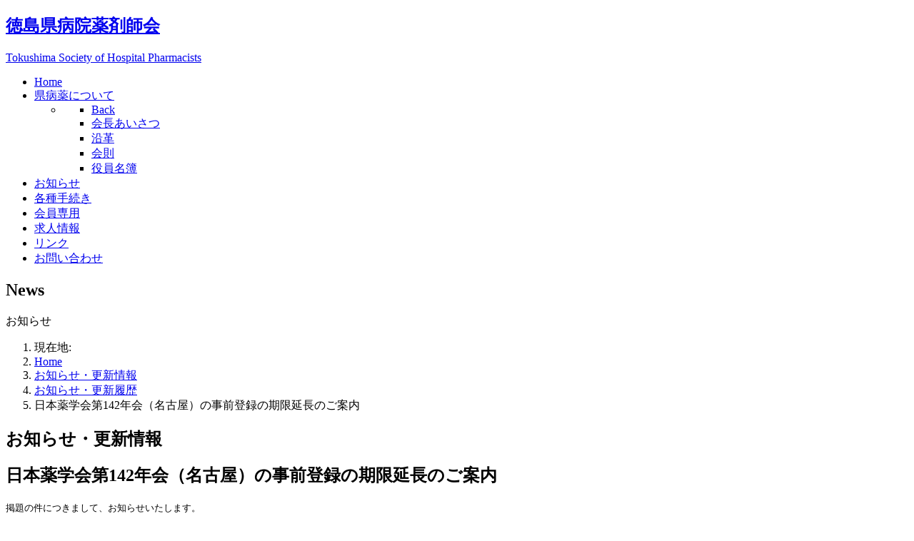

--- FILE ---
content_type: text/html; charset=utf-8
request_url: https://tokushimahph.jp/news/52-news-sp-268/342-2020-11-02-06-30-45.html
body_size: 4019
content:
<!DOCTYPE html>
<html lang="ja-JP" dir="ltr">
        
<head>
    
            <meta name="viewport" content="width=device-width, initial-scale=1.0">
        <meta http-equiv="X-UA-Compatible" content="IE=edge" />
        

        
            
         <meta charset="utf-8">
	<meta name="description" content="徳島県病院薬剤師会は、県内の病院及び診療所等の医療機関に勤務する薬剤師の団体で、会員数約360名で構成されています。本会は、県内の病院及び診療所等に勤務する薬剤師間の交流を深め、倫理的学術的水準を高め、薬学、特に専門分野である臨床薬学、病院薬学及び病院薬局業務一般の進歩、発展を図ることにより、県民の厚生福祉の増進に寄与">
	<title>日本薬学会第142年会（名古屋）の事前登録の期限延長のご案内 - 徳島県病院薬剤師会</title>

    <link href="/media/vendor/joomla-custom-elements/css/joomla-alert.min.css?0.4.1" rel="stylesheet">
	<link href="/media/gantry5/engines/nucleus/css-compiled/nucleus.css" rel="stylesheet">
	<link href="/templates/rt_studius/custom/css-compiled/studius_31.css" rel="stylesheet">
	<link href="/media/gantry5/engines/nucleus/css-compiled/bootstrap5.css" rel="stylesheet">
	<link href="/media/system/css/joomla-fontawesome.min.css" rel="stylesheet">
	<link href="/media/plg_system_debug/css/debug.css" rel="stylesheet">
	<link href="/media/gantry5/assets/css/font-awesome.min.css" rel="stylesheet">
	<link href="/templates/rt_studius/custom/css-compiled/studius-joomla_31.css" rel="stylesheet">
	<link href="/templates/rt_studius/custom/css-compiled/custom_31.css" rel="stylesheet">
	<link href="/templates/rt_studius/custom/css/hph-custom.css" rel="stylesheet">

    <script src="/media/vendor/jquery/js/jquery.min.js?3.7.1"></script>
	<script src="/media/legacy/js/jquery-noconflict.min.js?504da4"></script>
	<script type="application/json" class="joomla-script-options new">{"joomla.jtext":{"ERROR":"エラー","MESSAGE":"メッセージ","NOTICE":"お知らせ","WARNING":"警告","JCLOSE":"閉じる","JOK":"OK","JOPEN":"開く"},"system.paths":{"root":"","rootFull":"https:\/\/tokushimahph.jp\/","base":"","baseFull":"https:\/\/tokushimahph.jp\/"},"csrf.token":"409f0fbcb77a4b1ac0a42068052e5cde"}</script>
	<script src="/media/system/js/core.min.js?a3d8f8"></script>
	<script src="/media/system/js/messages.min.js?9a4811" type="module"></script>
	<script src="https://code.jquery.com/ui/1.11.4/jquery-ui.min.js"></script>
	<script src="/templates/rt_studius/custom/js/jevents.js"></script>
	<script src="/templates/rt_studius/custom/js/custom.js"></script>
	<script type="application/ld+json">{"@context":"https://schema.org","@type":"BreadcrumbList","@id":"https://tokushimahph.jp/#/schema/BreadcrumbList/52","itemListElement":[{"@type":"ListItem","position":1,"item":{"@id":"https://tokushimahph.jp/month.calendar/2026/02/02/-.html","name":"Home"}},{"@type":"ListItem","position":2,"item":{"@id":"https://tokushimahph.jp/news.html","name":"お知らせ・更新情報"}},{"@type":"ListItem","position":3,"item":{"@id":"https://tokushimahph.jp/new-detail.html","name":"お知らせ・更新履歴"}},{"@type":"ListItem","position":4,"item":{"name":"日本薬学会第142年会（名古屋）の事前登録の期限延長のご案内"}}]}</script>
	<script type="application/ld+json">{"@context":"https://schema.org","@graph":[{"@type":"Organization","@id":"https://tokushimahph.jp/#/schema/Organization/base","name":"徳島県病院薬剤師会","url":"https://tokushimahph.jp/"},{"@type":"WebSite","@id":"https://tokushimahph.jp/#/schema/WebSite/base","url":"https://tokushimahph.jp/","name":"徳島県病院薬剤師会","publisher":{"@id":"https://tokushimahph.jp/#/schema/Organization/base"},"potentialAction":{"@type":"SearchAction","target":"https://tokushimahph.jp/search.html?q={search_term_string}","query-input":"required name=search_term_string"}},{"@type":"WebPage","@id":"https://tokushimahph.jp/#/schema/WebPage/base","url":"https://tokushimahph.jp/news/52-news-sp-268/342-2020-11-02-06-30-45.html","name":"日本薬学会第142年会（名古屋）の事前登録の期限延長のご案内 - 徳島県病院薬剤師会","description":"徳島県病院薬剤師会は、県内の病院及び診療所等の医療機関に勤務する薬剤師の団体で、会員数約360名で構成されています。本会は、県内の病院及び診療所等に勤務する薬剤師間の交流を深め、倫理的学術的水準を高め、薬学、特に専門分野である臨床薬学、病院薬学及び病院薬局業務一般の進歩、発展を図ることにより、県民の厚生福祉の増進に寄与","isPartOf":{"@id":"https://tokushimahph.jp/#/schema/WebSite/base"},"about":{"@id":"https://tokushimahph.jp/#/schema/Organization/base"},"inLanguage":"ja-JP","breadcrumb":{"@id":"https://tokushimahph.jp/#/schema/BreadcrumbList/52"}},{"@type":"Article","@id":"https://tokushimahph.jp/#/schema/com_content/article/342","name":"日本薬学会第142年会（名古屋）の事前登録の期限延長のご案内","headline":"日本薬学会第142年会（名古屋）の事前登録の期限延長のご案内","inLanguage":"ja-JP","isPartOf":{"@id":"https://tokushimahph.jp/#/schema/WebPage/base"}}]}</script>

    
                
</head>

    <body class="gantry site com_content view-article layout-blog no-task dir-ltr itemid-120 outline-31 g-offcanvas-left g-default g-style-preset1">
        
                    

        <div id="g-offcanvas"  data-g-offcanvas-swipe="0" data-g-offcanvas-css3="1">
                        <div class="g-grid">                        

        <div class="g-block size-100">
             <div id="mobile-menu-7478-particle" class="g-content g-particle">            <div id="g-mobilemenu-container" data-g-menu-breakpoint="1453px"></div>
            </div>
        </div>
            </div>
    </div>
        <div id="g-page-surround">
            <div class="g-offcanvas-hide g-offcanvas-toggle" role="navigation" data-offcanvas-toggle aria-controls="g-offcanvas" aria-expanded="false"><i class="fa fa-fw fa-bars"></i></div>                        

                
                                
    
    
                <section id="g-container-top" class="g-wrapper no-background-image">
                            <div class="g-grid">                        

        <div class="g-block size-100">
             <section id="g-top">
                                        <div class="g-grid">                        

        <div class="g-block size-100">
             <div class="g-system-messages">
                                            <div id="system-message-container" aria-live="polite"></div>

            
    </div>
        </div>
            </div>
            
    </section>
        </div>
            </div>
                    <div class="g-grid">                        

        <div class="g-block size-100">
             <section id="g-navigation">
                                        <div class="g-grid">                        

        <div class="g-block size-30 top-title">
             <div id="custom-8538-particle" class="g-content g-particle">            <a href="/"><div class="g-block size-100 top-title">
             <div id="heading-1975-particle" class="g-content g-particle">            <div class="g-heading ">
        <h2>徳島県病院薬剤師会</h2>
        <p>Tokushima Society of Hospital Pharmacists </p>
    </div>
            </div>
        </div></a>
            </div>
        </div>
                    

        <div class="g-block size-70 align-right">
             <div id="menu-1188-particle" class="g-content g-particle">            <nav class="g-main-nav" data-g-hover-expand="true">
        <ul class="g-toplevel">
                                                                                                                
        
                
        
                
        
        <li class="g-menu-item g-menu-item-type-component g-menu-item-101 g-standard  ">
                            <a class="g-menu-item-container" href="/month.calendar/2026/02/02/-.html" title="Home">
                                                                <span class="g-menu-item-content">
                                    <span class="g-menu-item-title">Home</span>
            
                    </span>
                                                </a>
                                </li>
    
                                                                                                
        
                
        
                
        
        <li class="g-menu-item g-menu-item-type-component g-menu-item-112 g-parent g-standard g-menu-item-link-parent ">
                            <a class="g-menu-item-container" href="http://tokushimahph.jp/about.html">
                                                                <span class="g-menu-item-content">
                                    <span class="g-menu-item-title">県病薬について</span>
            
                    </span>
                    <span class="g-menu-parent-indicator" data-g-menuparent=""></span>                            </a>
                                                                            <ul class="g-dropdown g-inactive g-fade g-dropdown-right">
            <li class="g-dropdown-column">
                        <div class="g-grid">
                        <div class="g-block size-100">
            <ul class="g-sublevel">
                <li class="g-level-1 g-go-back">
                    <a class="g-menu-item-container" href="#" data-g-menuparent=""><span>Back</span></a>
                </li>
                                                                                                                    
        
                
        
                
        
        <li class="g-menu-item g-menu-item-type-component g-menu-item-214  ">
                            <a class="g-menu-item-container" href="/about/greeting.html">
                                                                <span class="g-menu-item-content">
                                    <span class="g-menu-item-title">会長あいさつ</span>
            
                    </span>
                                                </a>
                                </li>
    
                                                                                                
        
                
        
                
        
        <li class="g-menu-item g-menu-item-type-component g-menu-item-129  ">
                            <a class="g-menu-item-container" href="/about/history.html">
                                                                <span class="g-menu-item-content">
                                    <span class="g-menu-item-title">沿革</span>
            
                    </span>
                                                </a>
                                </li>
    
                                                                                                
        
                
        
                
        
        <li class="g-menu-item g-menu-item-type-component g-menu-item-128  ">
                            <a class="g-menu-item-container" href="/about/rules.html">
                                                                <span class="g-menu-item-content">
                                    <span class="g-menu-item-title">会則</span>
            
                    </span>
                                                </a>
                                </li>
    
                                                                                                
        
                
        
                
        
        <li class="g-menu-item g-menu-item-type-component g-menu-item-130  ">
                            <a class="g-menu-item-container" href="/about/officerslist.html">
                                                                <span class="g-menu-item-content">
                                    <span class="g-menu-item-title">役員名簿</span>
            
                    </span>
                                                </a>
                                </li>
    
    
            </ul>
        </div>
            </div>

            </li>
        </ul>
            </li>
    
                                                                                                
        
                
        
                
        
        <li class="g-menu-item g-menu-item-type-component g-menu-item-1349 g-standard  ">
                            <a class="g-menu-item-container" href="/news-list.html" title="お知らせ">
                                                                <span class="g-menu-item-content">
                                    <span class="g-menu-item-title">お知らせ</span>
            
                    </span>
                                                </a>
                                </li>
    
                                                                                                
        
                
        
                
        
        <li class="g-menu-item g-menu-item-type-component g-menu-item-116 g-standard  ">
                            <a class="g-menu-item-container" href="/procedure.html">
                                                                <span class="g-menu-item-content">
                                    <span class="g-menu-item-title">各種手続き</span>
            
                    </span>
                                                </a>
                                </li>
    
                                                                                                
        
                
        
                
        
        <li class="g-menu-item g-menu-item-type-component g-menu-item-1350 g-standard  ">
                            <a class="g-menu-item-container" href="/member-login.html">
                                                                <span class="g-menu-item-content">
                                    <span class="g-menu-item-title">会員専用</span>
            
                    </span>
                                                </a>
                                </li>
    
                                                                                                
        
                
        
                
        
        <li class="g-menu-item g-menu-item-type-component g-menu-item-134 g-standard  ">
                            <a class="g-menu-item-container" href="/jobs.html">
                                                                <span class="g-menu-item-content">
                                    <span class="g-menu-item-title">求人情報</span>
            
                    </span>
                                                </a>
                                </li>
    
                                                                                                
        
                
        
                
        
        <li class="g-menu-item g-menu-item-type-component g-menu-item-117 g-standard  ">
                            <a class="g-menu-item-container" href="http://tokushimahph.jp/link.html">
                                                                <span class="g-menu-item-content">
                                    <span class="g-menu-item-title">リンク</span>
            
                    </span>
                                                </a>
                                </li>
    
                                                                                                
        
                
        
                
        
        <li class="g-menu-item g-menu-item-type-component g-menu-item-122 g-standard  ">
                            <a class="g-menu-item-container" href="http://tokushimahph.jp/inquiry.html">
                                                                <span class="g-menu-item-content">
                                    <span class="g-menu-item-title">お問い合わせ</span>
            
                    </span>
                                                </a>
                                </li>
    
    
        </ul>
    </nav>
            </div>
        </div>
            </div>
            
    </section>
        </div>
            </div>
    
    </section>
    
        
                <section id="g-above" class="section-horizontal-paddings">
                                        <div class="g-grid">                        

        <div class="g-block size-100">
             <div id="heading-6272-particle" class="g-content g-particle">            <div class="g-heading ">
        <h2>News</h2>
        <p>お知らせ</p>
    </div>
            </div>
        </div>
            </div>
            
    </section>
    
                                
    
    
                <section id="g-container-main" class="g-wrapper">
                            <div class="g-grid">                        

        <div class="g-block size-100">
             <main id="g-mainbar" class="section-horizontal-paddings">
                                        <div class="g-grid">                        

        <div class="g-block size-100">
             <div class="g-content">
                                    <div class="platform-content"><div class="breadcrumb moduletable ">
        <nav class="mod-breadcrumbs__wrapper" aria-label="パンくず">
    <ol class="mod-breadcrumbs breadcrumb px-3 py-2">
                    <li class="mod-breadcrumbs__here float-start">
                現在地: &#160;
            </li>
        
        <li class="mod-breadcrumbs__item breadcrumb-item"><a href="/month.calendar/2026/02/02/-.html" class="pathway"><span>Home</span></a></li><li class="mod-breadcrumbs__item breadcrumb-item"><a href="/news.html" class="pathway"><span>お知らせ・更新情報</span></a></li><li class="mod-breadcrumbs__item breadcrumb-item"><a href="/new-detail.html" class="pathway"><span>お知らせ・更新履歴</span></a></li><li class="mod-breadcrumbs__item breadcrumb-item active"><span>日本薬学会第142年会（名古屋）の事前登録の期限延長のご案内</span></li>    </ol>
    </nav>
</div></div>
            
        </div>
        </div>
            </div>
                            <div class="g-grid">                        

        <div class="g-block size-100 subpage-title">
             <div class="g-content">
                                                            <div class="platform-content container"><div class="row"><div class="col"><div class="com-content-article item-page">
    <meta itemprop="inLanguage" content="ja-JP">
        <div class="page-header">
        <h1> お知らせ・更新情報 </h1>
    </div>
    
    
        <div class="page-header">
        <h2>
            日本薬学会第142年会（名古屋）の事前登録の期限延長のご案内        </h2>
                            </div>
        
        
    
    
        
                                                <div class="com-content-article__body">
        <p><span style="font-size: 10pt;">掲題の件につきまして、お知らせいたします。</span></p>
<p><span style="font-size: 10pt;">詳細につきましては、PDFファイルをご確認ください。　【<a href="/images/stories/pdf/oshirase/2022/2022.03/220317_yakugaku142.pdf" target="_blank">PDFファイル</a>】</span></p>
<p><span style="font-size: 10pt;"></span></p>
<p><span style="font-size: 10pt;">　※日本薬学会第142年会ホームページ：<a href="https://confit.atlas.jp/guide/event/pharm142/top" target="_blank" rel="noopener">https://confit.atlas.jp/guide/event/pharm142/top</a></span></p>     </div>

        
                                        </div></div></div></div>
    
            
    </div>
        </div>
            </div>
            
    </main>
        </div>
            </div>
    
    </section>
    
    
                                
    
    
                <section id="g-container-footer" class="g-wrapper">
                            <div class="g-grid">                        

        <div class="g-block size-100">
             <footer id="g-footer" class="section-vertical-paddings section-horizontal-paddings">
                                        <div class="g-grid">                        

        <div class="g-block size-100 center footer-title">
             <div id="logo-1601-particle" class="g-content g-particle">            <a href="/" class="g-logo" target="_self" title="studius" rel="home">
		
																<span><h2>徳島県病院薬剤師会</h2></span>
							
			
						</a>
            </div>
        </div>
            </div>
                            <div class="g-grid">                        

        <div class="g-block size-100 footer-info">
             <div id="custom-2269-particle" class="g-content g-particle">            <div>〒770-8503　徳島市蔵本町2丁目50－1　徳島大学病院薬剤部内<br/>TEL（088）633-7213<br/>FAX（088）633-7472　（総務担当者）<br/>
</div>
            </div>
        </div>
            </div>
                            <div class="g-grid">                        

        <div class="g-block size-100 center">
             <div id="horizmenu-1415-particle" class="g-content g-particle">            <div class="g-horizmenu-particle ">
		
		<div class="g-horizmenu-container">
			<ul class="g-horizmenu">
									<li>
												<a target="_self" href="/about.html" title="県病薬について">県病薬について</a>
					</li>
									<li>
												<a target="_self" href="/news-list.html" title="お知らせ">お知らせ</a>
					</li>
									<li>
												<a target="_self" href="/procedure.html" title="各種手続き">各種手続き</a>
					</li>
									<li>
												<a target="_self" href="/member-login.html" title="会員専用">会員専用</a>
					</li>
									<li>
												<a target="_self" href="/inquiry.html" title="お問い合わせ">お問い合わせ</a>
					</li>
									<li>
												<a target="_self" href="/privacy-policy.html" title="プライバシーポリシー">プライバシーポリシー</a>
					</li>
							</ul>
		</div>

	</div>
            </div>
        </div>
            </div>
                            <div class="g-grid">                        

        <div class="g-block size-100 to-top">
             <div id="custom-3200-particle" class="g-content g-particle">            <p id="page-top"><a href="#">TOP</a></p>
            </div>
        </div>
            </div>
            
    </footer>
                                                        
                <section id="g-copyright" class="section-horizontal-paddings">
                                        <div class="g-grid">                        

        <div class="g-block size-100 center border-top">
             <div id="copyright-2061-particle" class="g-content g-particle">            &copy;
        2026
    Copyright(c) Tokushima Association of Hospital Pharmacists All Rights Reserved.
            </div>
        </div>
            </div>
            
    </section>
        </div>
            </div>
    
    </section>
    
    
                        

        </div>
                    

                        <script type="text/javascript" src="/media/gantry5/assets/js/main.js"></script>
    

    

        
    </body>
</html>
